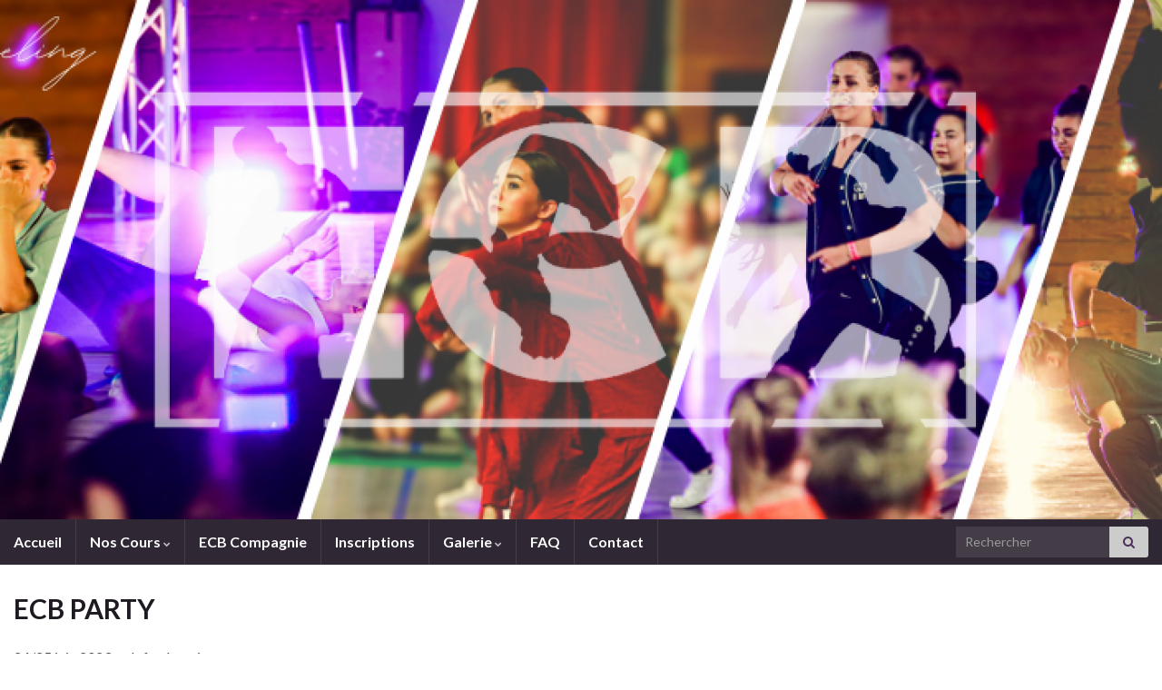

--- FILE ---
content_type: text/html; charset=UTF-8
request_url: https://ecb-betschdorf.fr/2022/09/17/gala-de-fin-dannee/
body_size: 10255
content:
<!DOCTYPE html><!--[if IE 7]>
<html class="ie ie7" lang="fr-FR" prefix="og: http://ogp.me/ns#">
<![endif]-->
<!--[if IE 8]>
<html class="ie ie8" lang="fr-FR" prefix="og: http://ogp.me/ns#">
<![endif]-->
<!--[if !(IE 7) & !(IE 8)]><!-->
<html lang="fr-FR" prefix="og: http://ogp.me/ns#">
<!--<![endif]-->
    <head>
        <meta charset="UTF-8">
        <meta http-equiv="X-UA-Compatible" content="IE=edge">
        <meta name="viewport" content="width=device-width, initial-scale=1">
        <title>ECB PARTY &#8211; ECB BETSCHDORF</title>
<meta name='robots' content='max-image-preview:large' />
	<style>img:is([sizes="auto" i], [sizes^="auto," i]) { contain-intrinsic-size: 3000px 1500px }</style>
	<link rel='dns-prefetch' href='//static.addtoany.com' />
<link rel="alternate" type="application/rss+xml" title="ECB BETSCHDORF &raquo; Flux" href="https://ecb-betschdorf.fr/feed/" />
<link rel="alternate" type="application/rss+xml" title="ECB BETSCHDORF &raquo; Flux des commentaires" href="https://ecb-betschdorf.fr/comments/feed/" />
<link rel="alternate" type="application/rss+xml" title="ECB BETSCHDORF &raquo; ECB PARTY Flux des commentaires" href="https://ecb-betschdorf.fr/2022/09/17/gala-de-fin-dannee/feed/" />
<script type="text/javascript">
/* <![CDATA[ */
window._wpemojiSettings = {"baseUrl":"https:\/\/s.w.org\/images\/core\/emoji\/16.0.1\/72x72\/","ext":".png","svgUrl":"https:\/\/s.w.org\/images\/core\/emoji\/16.0.1\/svg\/","svgExt":".svg","source":{"concatemoji":"https:\/\/ecb-betschdorf.fr\/wp-includes\/js\/wp-emoji-release.min.js?ver=6.8.3"}};
/*! This file is auto-generated */
!function(s,n){var o,i,e;function c(e){try{var t={supportTests:e,timestamp:(new Date).valueOf()};sessionStorage.setItem(o,JSON.stringify(t))}catch(e){}}function p(e,t,n){e.clearRect(0,0,e.canvas.width,e.canvas.height),e.fillText(t,0,0);var t=new Uint32Array(e.getImageData(0,0,e.canvas.width,e.canvas.height).data),a=(e.clearRect(0,0,e.canvas.width,e.canvas.height),e.fillText(n,0,0),new Uint32Array(e.getImageData(0,0,e.canvas.width,e.canvas.height).data));return t.every(function(e,t){return e===a[t]})}function u(e,t){e.clearRect(0,0,e.canvas.width,e.canvas.height),e.fillText(t,0,0);for(var n=e.getImageData(16,16,1,1),a=0;a<n.data.length;a++)if(0!==n.data[a])return!1;return!0}function f(e,t,n,a){switch(t){case"flag":return n(e,"\ud83c\udff3\ufe0f\u200d\u26a7\ufe0f","\ud83c\udff3\ufe0f\u200b\u26a7\ufe0f")?!1:!n(e,"\ud83c\udde8\ud83c\uddf6","\ud83c\udde8\u200b\ud83c\uddf6")&&!n(e,"\ud83c\udff4\udb40\udc67\udb40\udc62\udb40\udc65\udb40\udc6e\udb40\udc67\udb40\udc7f","\ud83c\udff4\u200b\udb40\udc67\u200b\udb40\udc62\u200b\udb40\udc65\u200b\udb40\udc6e\u200b\udb40\udc67\u200b\udb40\udc7f");case"emoji":return!a(e,"\ud83e\udedf")}return!1}function g(e,t,n,a){var r="undefined"!=typeof WorkerGlobalScope&&self instanceof WorkerGlobalScope?new OffscreenCanvas(300,150):s.createElement("canvas"),o=r.getContext("2d",{willReadFrequently:!0}),i=(o.textBaseline="top",o.font="600 32px Arial",{});return e.forEach(function(e){i[e]=t(o,e,n,a)}),i}function t(e){var t=s.createElement("script");t.src=e,t.defer=!0,s.head.appendChild(t)}"undefined"!=typeof Promise&&(o="wpEmojiSettingsSupports",i=["flag","emoji"],n.supports={everything:!0,everythingExceptFlag:!0},e=new Promise(function(e){s.addEventListener("DOMContentLoaded",e,{once:!0})}),new Promise(function(t){var n=function(){try{var e=JSON.parse(sessionStorage.getItem(o));if("object"==typeof e&&"number"==typeof e.timestamp&&(new Date).valueOf()<e.timestamp+604800&&"object"==typeof e.supportTests)return e.supportTests}catch(e){}return null}();if(!n){if("undefined"!=typeof Worker&&"undefined"!=typeof OffscreenCanvas&&"undefined"!=typeof URL&&URL.createObjectURL&&"undefined"!=typeof Blob)try{var e="postMessage("+g.toString()+"("+[JSON.stringify(i),f.toString(),p.toString(),u.toString()].join(",")+"));",a=new Blob([e],{type:"text/javascript"}),r=new Worker(URL.createObjectURL(a),{name:"wpTestEmojiSupports"});return void(r.onmessage=function(e){c(n=e.data),r.terminate(),t(n)})}catch(e){}c(n=g(i,f,p,u))}t(n)}).then(function(e){for(var t in e)n.supports[t]=e[t],n.supports.everything=n.supports.everything&&n.supports[t],"flag"!==t&&(n.supports.everythingExceptFlag=n.supports.everythingExceptFlag&&n.supports[t]);n.supports.everythingExceptFlag=n.supports.everythingExceptFlag&&!n.supports.flag,n.DOMReady=!1,n.readyCallback=function(){n.DOMReady=!0}}).then(function(){return e}).then(function(){var e;n.supports.everything||(n.readyCallback(),(e=n.source||{}).concatemoji?t(e.concatemoji):e.wpemoji&&e.twemoji&&(t(e.twemoji),t(e.wpemoji)))}))}((window,document),window._wpemojiSettings);
/* ]]> */
</script>
<link rel='stylesheet' id='twb-open-sans-css' href='https://fonts.googleapis.com/css?family=Open+Sans%3A300%2C400%2C500%2C600%2C700%2C800&#038;display=swap&#038;ver=6.8.3' type='text/css' media='all' />
<link rel='stylesheet' id='twbbwg-global-css' href='https://ecb-betschdorf.fr/wp-content/plugins/photo-gallery/booster/assets/css/global.css?ver=1.0.0' type='text/css' media='all' />
<style id='wp-emoji-styles-inline-css' type='text/css'>

	img.wp-smiley, img.emoji {
		display: inline !important;
		border: none !important;
		box-shadow: none !important;
		height: 1em !important;
		width: 1em !important;
		margin: 0 0.07em !important;
		vertical-align: -0.1em !important;
		background: none !important;
		padding: 0 !important;
	}
</style>
<link rel='stylesheet' id='wp-block-library-css' href='https://ecb-betschdorf.fr/wp-includes/css/dist/block-library/style.min.css?ver=6.8.3' type='text/css' media='all' />
<style id='classic-theme-styles-inline-css' type='text/css'>
/*! This file is auto-generated */
.wp-block-button__link{color:#fff;background-color:#32373c;border-radius:9999px;box-shadow:none;text-decoration:none;padding:calc(.667em + 2px) calc(1.333em + 2px);font-size:1.125em}.wp-block-file__button{background:#32373c;color:#fff;text-decoration:none}
</style>
<style id='global-styles-inline-css' type='text/css'>
:root{--wp--preset--aspect-ratio--square: 1;--wp--preset--aspect-ratio--4-3: 4/3;--wp--preset--aspect-ratio--3-4: 3/4;--wp--preset--aspect-ratio--3-2: 3/2;--wp--preset--aspect-ratio--2-3: 2/3;--wp--preset--aspect-ratio--16-9: 16/9;--wp--preset--aspect-ratio--9-16: 9/16;--wp--preset--color--black: #000000;--wp--preset--color--cyan-bluish-gray: #abb8c3;--wp--preset--color--white: #ffffff;--wp--preset--color--pale-pink: #f78da7;--wp--preset--color--vivid-red: #cf2e2e;--wp--preset--color--luminous-vivid-orange: #ff6900;--wp--preset--color--luminous-vivid-amber: #fcb900;--wp--preset--color--light-green-cyan: #7bdcb5;--wp--preset--color--vivid-green-cyan: #00d084;--wp--preset--color--pale-cyan-blue: #8ed1fc;--wp--preset--color--vivid-cyan-blue: #0693e3;--wp--preset--color--vivid-purple: #9b51e0;--wp--preset--gradient--vivid-cyan-blue-to-vivid-purple: linear-gradient(135deg,rgba(6,147,227,1) 0%,rgb(155,81,224) 100%);--wp--preset--gradient--light-green-cyan-to-vivid-green-cyan: linear-gradient(135deg,rgb(122,220,180) 0%,rgb(0,208,130) 100%);--wp--preset--gradient--luminous-vivid-amber-to-luminous-vivid-orange: linear-gradient(135deg,rgba(252,185,0,1) 0%,rgba(255,105,0,1) 100%);--wp--preset--gradient--luminous-vivid-orange-to-vivid-red: linear-gradient(135deg,rgba(255,105,0,1) 0%,rgb(207,46,46) 100%);--wp--preset--gradient--very-light-gray-to-cyan-bluish-gray: linear-gradient(135deg,rgb(238,238,238) 0%,rgb(169,184,195) 100%);--wp--preset--gradient--cool-to-warm-spectrum: linear-gradient(135deg,rgb(74,234,220) 0%,rgb(151,120,209) 20%,rgb(207,42,186) 40%,rgb(238,44,130) 60%,rgb(251,105,98) 80%,rgb(254,248,76) 100%);--wp--preset--gradient--blush-light-purple: linear-gradient(135deg,rgb(255,206,236) 0%,rgb(152,150,240) 100%);--wp--preset--gradient--blush-bordeaux: linear-gradient(135deg,rgb(254,205,165) 0%,rgb(254,45,45) 50%,rgb(107,0,62) 100%);--wp--preset--gradient--luminous-dusk: linear-gradient(135deg,rgb(255,203,112) 0%,rgb(199,81,192) 50%,rgb(65,88,208) 100%);--wp--preset--gradient--pale-ocean: linear-gradient(135deg,rgb(255,245,203) 0%,rgb(182,227,212) 50%,rgb(51,167,181) 100%);--wp--preset--gradient--electric-grass: linear-gradient(135deg,rgb(202,248,128) 0%,rgb(113,206,126) 100%);--wp--preset--gradient--midnight: linear-gradient(135deg,rgb(2,3,129) 0%,rgb(40,116,252) 100%);--wp--preset--font-size--small: 14px;--wp--preset--font-size--medium: 20px;--wp--preset--font-size--large: 20px;--wp--preset--font-size--x-large: 42px;--wp--preset--font-size--tiny: 10px;--wp--preset--font-size--regular: 16px;--wp--preset--font-size--larger: 26px;--wp--preset--spacing--20: 0.44rem;--wp--preset--spacing--30: 0.67rem;--wp--preset--spacing--40: 1rem;--wp--preset--spacing--50: 1.5rem;--wp--preset--spacing--60: 2.25rem;--wp--preset--spacing--70: 3.38rem;--wp--preset--spacing--80: 5.06rem;--wp--preset--shadow--natural: 6px 6px 9px rgba(0, 0, 0, 0.2);--wp--preset--shadow--deep: 12px 12px 50px rgba(0, 0, 0, 0.4);--wp--preset--shadow--sharp: 6px 6px 0px rgba(0, 0, 0, 0.2);--wp--preset--shadow--outlined: 6px 6px 0px -3px rgba(255, 255, 255, 1), 6px 6px rgba(0, 0, 0, 1);--wp--preset--shadow--crisp: 6px 6px 0px rgba(0, 0, 0, 1);}:where(.is-layout-flex){gap: 0.5em;}:where(.is-layout-grid){gap: 0.5em;}body .is-layout-flex{display: flex;}.is-layout-flex{flex-wrap: wrap;align-items: center;}.is-layout-flex > :is(*, div){margin: 0;}body .is-layout-grid{display: grid;}.is-layout-grid > :is(*, div){margin: 0;}:where(.wp-block-columns.is-layout-flex){gap: 2em;}:where(.wp-block-columns.is-layout-grid){gap: 2em;}:where(.wp-block-post-template.is-layout-flex){gap: 1.25em;}:where(.wp-block-post-template.is-layout-grid){gap: 1.25em;}.has-black-color{color: var(--wp--preset--color--black) !important;}.has-cyan-bluish-gray-color{color: var(--wp--preset--color--cyan-bluish-gray) !important;}.has-white-color{color: var(--wp--preset--color--white) !important;}.has-pale-pink-color{color: var(--wp--preset--color--pale-pink) !important;}.has-vivid-red-color{color: var(--wp--preset--color--vivid-red) !important;}.has-luminous-vivid-orange-color{color: var(--wp--preset--color--luminous-vivid-orange) !important;}.has-luminous-vivid-amber-color{color: var(--wp--preset--color--luminous-vivid-amber) !important;}.has-light-green-cyan-color{color: var(--wp--preset--color--light-green-cyan) !important;}.has-vivid-green-cyan-color{color: var(--wp--preset--color--vivid-green-cyan) !important;}.has-pale-cyan-blue-color{color: var(--wp--preset--color--pale-cyan-blue) !important;}.has-vivid-cyan-blue-color{color: var(--wp--preset--color--vivid-cyan-blue) !important;}.has-vivid-purple-color{color: var(--wp--preset--color--vivid-purple) !important;}.has-black-background-color{background-color: var(--wp--preset--color--black) !important;}.has-cyan-bluish-gray-background-color{background-color: var(--wp--preset--color--cyan-bluish-gray) !important;}.has-white-background-color{background-color: var(--wp--preset--color--white) !important;}.has-pale-pink-background-color{background-color: var(--wp--preset--color--pale-pink) !important;}.has-vivid-red-background-color{background-color: var(--wp--preset--color--vivid-red) !important;}.has-luminous-vivid-orange-background-color{background-color: var(--wp--preset--color--luminous-vivid-orange) !important;}.has-luminous-vivid-amber-background-color{background-color: var(--wp--preset--color--luminous-vivid-amber) !important;}.has-light-green-cyan-background-color{background-color: var(--wp--preset--color--light-green-cyan) !important;}.has-vivid-green-cyan-background-color{background-color: var(--wp--preset--color--vivid-green-cyan) !important;}.has-pale-cyan-blue-background-color{background-color: var(--wp--preset--color--pale-cyan-blue) !important;}.has-vivid-cyan-blue-background-color{background-color: var(--wp--preset--color--vivid-cyan-blue) !important;}.has-vivid-purple-background-color{background-color: var(--wp--preset--color--vivid-purple) !important;}.has-black-border-color{border-color: var(--wp--preset--color--black) !important;}.has-cyan-bluish-gray-border-color{border-color: var(--wp--preset--color--cyan-bluish-gray) !important;}.has-white-border-color{border-color: var(--wp--preset--color--white) !important;}.has-pale-pink-border-color{border-color: var(--wp--preset--color--pale-pink) !important;}.has-vivid-red-border-color{border-color: var(--wp--preset--color--vivid-red) !important;}.has-luminous-vivid-orange-border-color{border-color: var(--wp--preset--color--luminous-vivid-orange) !important;}.has-luminous-vivid-amber-border-color{border-color: var(--wp--preset--color--luminous-vivid-amber) !important;}.has-light-green-cyan-border-color{border-color: var(--wp--preset--color--light-green-cyan) !important;}.has-vivid-green-cyan-border-color{border-color: var(--wp--preset--color--vivid-green-cyan) !important;}.has-pale-cyan-blue-border-color{border-color: var(--wp--preset--color--pale-cyan-blue) !important;}.has-vivid-cyan-blue-border-color{border-color: var(--wp--preset--color--vivid-cyan-blue) !important;}.has-vivid-purple-border-color{border-color: var(--wp--preset--color--vivid-purple) !important;}.has-vivid-cyan-blue-to-vivid-purple-gradient-background{background: var(--wp--preset--gradient--vivid-cyan-blue-to-vivid-purple) !important;}.has-light-green-cyan-to-vivid-green-cyan-gradient-background{background: var(--wp--preset--gradient--light-green-cyan-to-vivid-green-cyan) !important;}.has-luminous-vivid-amber-to-luminous-vivid-orange-gradient-background{background: var(--wp--preset--gradient--luminous-vivid-amber-to-luminous-vivid-orange) !important;}.has-luminous-vivid-orange-to-vivid-red-gradient-background{background: var(--wp--preset--gradient--luminous-vivid-orange-to-vivid-red) !important;}.has-very-light-gray-to-cyan-bluish-gray-gradient-background{background: var(--wp--preset--gradient--very-light-gray-to-cyan-bluish-gray) !important;}.has-cool-to-warm-spectrum-gradient-background{background: var(--wp--preset--gradient--cool-to-warm-spectrum) !important;}.has-blush-light-purple-gradient-background{background: var(--wp--preset--gradient--blush-light-purple) !important;}.has-blush-bordeaux-gradient-background{background: var(--wp--preset--gradient--blush-bordeaux) !important;}.has-luminous-dusk-gradient-background{background: var(--wp--preset--gradient--luminous-dusk) !important;}.has-pale-ocean-gradient-background{background: var(--wp--preset--gradient--pale-ocean) !important;}.has-electric-grass-gradient-background{background: var(--wp--preset--gradient--electric-grass) !important;}.has-midnight-gradient-background{background: var(--wp--preset--gradient--midnight) !important;}.has-small-font-size{font-size: var(--wp--preset--font-size--small) !important;}.has-medium-font-size{font-size: var(--wp--preset--font-size--medium) !important;}.has-large-font-size{font-size: var(--wp--preset--font-size--large) !important;}.has-x-large-font-size{font-size: var(--wp--preset--font-size--x-large) !important;}
:where(.wp-block-post-template.is-layout-flex){gap: 1.25em;}:where(.wp-block-post-template.is-layout-grid){gap: 1.25em;}
:where(.wp-block-columns.is-layout-flex){gap: 2em;}:where(.wp-block-columns.is-layout-grid){gap: 2em;}
:root :where(.wp-block-pullquote){font-size: 1.5em;line-height: 1.6;}
</style>
<link rel='stylesheet' id='plyr-css-css' href='https://ecb-betschdorf.fr/wp-content/plugins/easy-video-player/lib/plyr.css?ver=6.8.3' type='text/css' media='all' />
<link rel='stylesheet' id='bwg_fonts-css' href='https://ecb-betschdorf.fr/wp-content/plugins/photo-gallery/css/bwg-fonts/fonts.css?ver=0.0.1' type='text/css' media='all' />
<link rel='stylesheet' id='sumoselect-css' href='https://ecb-betschdorf.fr/wp-content/plugins/photo-gallery/css/sumoselect.min.css?ver=3.4.6' type='text/css' media='all' />
<link rel='stylesheet' id='mCustomScrollbar-css' href='https://ecb-betschdorf.fr/wp-content/plugins/photo-gallery/css/jquery.mCustomScrollbar.min.css?ver=3.1.5' type='text/css' media='all' />
<link rel='stylesheet' id='bwg_frontend-css' href='https://ecb-betschdorf.fr/wp-content/plugins/photo-gallery/css/styles.min.css?ver=1.8.35' type='text/css' media='all' />
<link rel='stylesheet' id='bootstrap-css' href='https://ecb-betschdorf.fr/wp-content/themes/graphene/bootstrap/css/bootstrap.min.css?ver=6.8.3' type='text/css' media='all' />
<link rel='stylesheet' id='font-awesome-css' href='https://ecb-betschdorf.fr/wp-content/themes/graphene/fonts/font-awesome/css/font-awesome.min.css?ver=6.8.3' type='text/css' media='all' />
<link rel='stylesheet' id='graphene-css' href='https://ecb-betschdorf.fr/wp-content/themes/graphene/style.css?ver=2.9.4' type='text/css' media='screen' />
<link rel='stylesheet' id='graphene-responsive-css' href='https://ecb-betschdorf.fr/wp-content/themes/graphene/responsive.css?ver=2.9.4' type='text/css' media='all' />
<link rel='stylesheet' id='graphene-blocks-css' href='https://ecb-betschdorf.fr/wp-content/themes/graphene/blocks.css?ver=2.9.4' type='text/css' media='all' />
<link rel='stylesheet' id='addtoany-css' href='https://ecb-betschdorf.fr/wp-content/plugins/add-to-any/addtoany.min.css?ver=1.16' type='text/css' media='all' />
<script type="text/javascript" src="https://ecb-betschdorf.fr/wp-includes/js/jquery/jquery.min.js?ver=3.7.1" id="jquery-core-js"></script>
<script type="text/javascript" src="https://ecb-betschdorf.fr/wp-includes/js/jquery/jquery-migrate.min.js?ver=3.4.1" id="jquery-migrate-js"></script>
<script type="text/javascript" src="https://ecb-betschdorf.fr/wp-content/plugins/photo-gallery/booster/assets/js/circle-progress.js?ver=1.2.2" id="twbbwg-circle-js"></script>
<script type="text/javascript" id="twbbwg-global-js-extra">
/* <![CDATA[ */
var twb = {"nonce":"f65bea2023","ajax_url":"https:\/\/ecb-betschdorf.fr\/wp-admin\/admin-ajax.php","plugin_url":"https:\/\/ecb-betschdorf.fr\/wp-content\/plugins\/photo-gallery\/booster","href":"https:\/\/ecb-betschdorf.fr\/wp-admin\/admin.php?page=twbbwg_photo-gallery"};
var twb = {"nonce":"f65bea2023","ajax_url":"https:\/\/ecb-betschdorf.fr\/wp-admin\/admin-ajax.php","plugin_url":"https:\/\/ecb-betschdorf.fr\/wp-content\/plugins\/photo-gallery\/booster","href":"https:\/\/ecb-betschdorf.fr\/wp-admin\/admin.php?page=twbbwg_photo-gallery"};
/* ]]> */
</script>
<script type="text/javascript" src="https://ecb-betschdorf.fr/wp-content/plugins/photo-gallery/booster/assets/js/global.js?ver=1.0.0" id="twbbwg-global-js"></script>
<script type="text/javascript" id="addtoany-core-js-before">
/* <![CDATA[ */
window.a2a_config=window.a2a_config||{};a2a_config.callbacks=[];a2a_config.overlays=[];a2a_config.templates={};a2a_localize = {
	Share: "Partager",
	Save: "Enregistrer",
	Subscribe: "S'abonner",
	Email: "E-mail",
	Bookmark: "Marque-page",
	ShowAll: "Montrer tout",
	ShowLess: "Montrer moins",
	FindServices: "Trouver des service(s)",
	FindAnyServiceToAddTo: "Trouver instantan&eacute;ment des services &agrave; ajouter &agrave;",
	PoweredBy: "Propuls&eacute; par",
	ShareViaEmail: "Partager par e-mail",
	SubscribeViaEmail: "S’abonner par e-mail",
	BookmarkInYourBrowser: "Ajouter un signet dans votre navigateur",
	BookmarkInstructions: "Appuyez sur Ctrl+D ou \u2318+D pour mettre cette page en signet",
	AddToYourFavorites: "Ajouter &agrave; vos favoris",
	SendFromWebOrProgram: "Envoyer depuis n’importe quelle adresse e-mail ou logiciel e-mail",
	EmailProgram: "Programme d’e-mail",
	More: "Plus&#8230;",
	ThanksForSharing: "Merci de partager !",
	ThanksForFollowing: "Merci de nous suivre !"
};
/* ]]> */
</script>
<script type="text/javascript" defer src="https://static.addtoany.com/menu/page.js" id="addtoany-core-js"></script>
<script type="text/javascript" defer src="https://ecb-betschdorf.fr/wp-content/plugins/add-to-any/addtoany.min.js?ver=1.1" id="addtoany-jquery-js"></script>
<script type="text/javascript" id="plyr-js-js-extra">
/* <![CDATA[ */
var easy_video_player = {"plyr_iconUrl":"https:\/\/ecb-betschdorf.fr\/wp-content\/plugins\/easy-video-player\/lib\/plyr.svg","plyr_blankVideo":"https:\/\/ecb-betschdorf.fr\/wp-content\/plugins\/easy-video-player\/lib\/blank.mp4"};
/* ]]> */
</script>
<script type="text/javascript" src="https://ecb-betschdorf.fr/wp-content/plugins/easy-video-player/lib/plyr.js?ver=6.8.3" id="plyr-js-js"></script>
<script type="text/javascript" src="https://ecb-betschdorf.fr/wp-content/plugins/photo-gallery/js/jquery.sumoselect.min.js?ver=3.4.6" id="sumoselect-js"></script>
<script type="text/javascript" src="https://ecb-betschdorf.fr/wp-content/plugins/photo-gallery/js/tocca.min.js?ver=2.0.9" id="bwg_mobile-js"></script>
<script type="text/javascript" src="https://ecb-betschdorf.fr/wp-content/plugins/photo-gallery/js/jquery.mCustomScrollbar.concat.min.js?ver=3.1.5" id="mCustomScrollbar-js"></script>
<script type="text/javascript" src="https://ecb-betschdorf.fr/wp-content/plugins/photo-gallery/js/jquery.fullscreen.min.js?ver=0.6.0" id="jquery-fullscreen-js"></script>
<script type="text/javascript" id="bwg_frontend-js-extra">
/* <![CDATA[ */
var bwg_objectsL10n = {"bwg_field_required":"field is required.","bwg_mail_validation":"This is not a valid email address.","bwg_search_result":"There are no images matching your search.","bwg_select_tag":"Select Tag","bwg_order_by":"Order By","bwg_search":"Search","bwg_show_ecommerce":"Show Ecommerce","bwg_hide_ecommerce":"Hide Ecommerce","bwg_show_comments":"Show Comments","bwg_hide_comments":"Hide Comments","bwg_restore":"Restore","bwg_maximize":"Maximize","bwg_fullscreen":"Fullscreen","bwg_exit_fullscreen":"Exit Fullscreen","bwg_search_tag":"SEARCH...","bwg_tag_no_match":"No tags found","bwg_all_tags_selected":"All tags selected","bwg_tags_selected":"tags selected","play":"Play","pause":"Pause","is_pro":"","bwg_play":"Play","bwg_pause":"Pause","bwg_hide_info":"Hide info","bwg_show_info":"Show info","bwg_hide_rating":"Hide rating","bwg_show_rating":"Show rating","ok":"Ok","cancel":"Cancel","select_all":"Select all","lazy_load":"0","lazy_loader":"https:\/\/ecb-betschdorf.fr\/wp-content\/plugins\/photo-gallery\/images\/ajax_loader.png","front_ajax":"0","bwg_tag_see_all":"see all tags","bwg_tag_see_less":"see less tags"};
/* ]]> */
</script>
<script type="text/javascript" src="https://ecb-betschdorf.fr/wp-content/plugins/photo-gallery/js/scripts.min.js?ver=1.8.35" id="bwg_frontend-js"></script>
<script defer type="text/javascript" src="https://ecb-betschdorf.fr/wp-content/themes/graphene/bootstrap/js/bootstrap.min.js?ver=2.9.4" id="bootstrap-js"></script>
<script defer type="text/javascript" src="https://ecb-betschdorf.fr/wp-content/themes/graphene/js/bootstrap-hover-dropdown/bootstrap-hover-dropdown.min.js?ver=2.9.4" id="bootstrap-hover-dropdown-js"></script>
<script defer type="text/javascript" src="https://ecb-betschdorf.fr/wp-content/themes/graphene/js/bootstrap-submenu/bootstrap-submenu.min.js?ver=2.9.4" id="bootstrap-submenu-js"></script>
<script defer type="text/javascript" src="https://ecb-betschdorf.fr/wp-content/themes/graphene/js/jquery.infinitescroll.min.js?ver=2.9.4" id="infinite-scroll-js"></script>
<script type="text/javascript" id="graphene-js-extra">
/* <![CDATA[ */
var grapheneJS = {"siteurl":"https:\/\/ecb-betschdorf.fr","ajaxurl":"https:\/\/ecb-betschdorf.fr\/wp-admin\/admin-ajax.php","templateUrl":"https:\/\/ecb-betschdorf.fr\/wp-content\/themes\/graphene","isSingular":"1","enableStickyMenu":"1","shouldShowComments":"","commentsOrder":"newest","sliderDisable":"1","sliderInterval":"7000","infScrollBtnLbl":"Lire plus","infScrollOn":"","infScrollCommentsOn":"","totalPosts":"1","postsPerPage":"2","isPageNavi":"","infScrollMsgText":"Fetching window.grapheneInfScrollItemsPerPage of window.grapheneInfScrollItemsLeft items left ...","infScrollMsgTextPlural":"Fetching window.grapheneInfScrollItemsPerPage of window.grapheneInfScrollItemsLeft items left ...","infScrollFinishedText":"All loaded!","commentsPerPage":"50","totalComments":"0","infScrollCommentsMsg":"R\u00e9cup\u00e9ration de window.grapheneInfScrollCommentsPerPage commentaires sur window.grapheneInfScrollCommentsLeft laiss\u00e9s","infScrollCommentsMsgPlural":"R\u00e9cup\u00e9ration de window.grapheneInfScrollCommentsPerPage commentaires sur window.grapheneInfScrollCommentsLeft laiss\u00e9s","infScrollCommentsFinishedMsg":"All comments loaded!","disableLiveSearch":"1","txtNoResult":"No result found.","isMasonry":""};
/* ]]> */
</script>
<script defer type="text/javascript" src="https://ecb-betschdorf.fr/wp-content/themes/graphene/js/graphene.js?ver=2.9.4" id="graphene-js"></script>
<link rel="https://api.w.org/" href="https://ecb-betschdorf.fr/wp-json/" /><link rel="alternate" title="JSON" type="application/json" href="https://ecb-betschdorf.fr/wp-json/wp/v2/posts/1555" /><link rel="EditURI" type="application/rsd+xml" title="RSD" href="https://ecb-betschdorf.fr/xmlrpc.php?rsd" />
<meta name="generator" content="WordPress 6.8.3" />
<link rel="canonical" href="https://ecb-betschdorf.fr/2022/09/17/gala-de-fin-dannee/" />
<link rel='shortlink' href='https://ecb-betschdorf.fr/?p=1555' />
<link rel="alternate" title="oEmbed (JSON)" type="application/json+oembed" href="https://ecb-betschdorf.fr/wp-json/oembed/1.0/embed?url=https%3A%2F%2Fecb-betschdorf.fr%2F2022%2F09%2F17%2Fgala-de-fin-dannee%2F" />
<link rel="alternate" title="oEmbed (XML)" type="text/xml+oembed" href="https://ecb-betschdorf.fr/wp-json/oembed/1.0/embed?url=https%3A%2F%2Fecb-betschdorf.fr%2F2022%2F09%2F17%2Fgala-de-fin-dannee%2F&#038;format=xml" />
		<script>
		   WebFontConfig = {
		      google: { 
		      	families: ["Lato:400,400i,700,700i&display=swap"]		      }
		   };

		   (function(d) {
		      var wf = d.createElement('script'), s = d.scripts[0];
		      wf.src = 'https://ajax.googleapis.com/ajax/libs/webfont/1.6.26/webfont.js';
		      wf.async = true;
		      s.parentNode.insertBefore(wf, s);
		   })(document);
		</script>
	<style type="text/css">
.top-bar{background-color:#000723} .top-bar .searchform .btn-default, .top-bar #top_search .searchform .btn-default{color:#000723}.navbar #header-menu-wrap .nav ul li a, .navbar #header-menu-wrap .nav ul li a {color: #bddaed}a, .post .date .day, .pagination>li>a, .pagination>li>a:hover, .pagination>li>span, #comments > h4.current a, #comments > h4.current a .fa, .post-nav-top p, .post-nav-top a, .autocomplete-suggestions strong {color: #004de8}a:focus, a:hover, .post-nav-top a:hover {color: #8a14a8}.header_title, .header_title a, .header_title a:visited, .header_title a:hover, .header_desc {color:#blank}.carousel, .carousel .item{height:690px}@media (max-width: 991px) {.carousel, .carousel .item{height:250px}}#header{max-height:850px}@media (min-width: 1200px) {.container {width:1300px}}
</style>
		<script type="application/ld+json">{"@context":"http:\/\/schema.org","@type":"Article","mainEntityOfPage":"https:\/\/ecb-betschdorf.fr\/2022\/09\/17\/gala-de-fin-dannee\/","publisher":{"@type":"Organization","name":"ECB BETSCHDORF","logo":{"@type":"ImageObject","url":"https:\/\/ecb-betschdorf.fr\/wp-content\/uploads\/2022\/09\/cropped-Avatar-32x32.jpg","height":32,"width":32}},"headline":"ECB PARTY","datePublished":"2022-09-17T16:00:25+00:00","dateModified":"2023-04-08T14:43:54+00:00","description":"<div class=\"addtoany_share_save_container addtoany_content addtoany_content_bottom\"><div class=\"a2a_kit a2a_kit_size_32 addtoany_list\" data-a2a-url=\"https:\/\/ecb-betschdorf.fr\/2022\/09\/17\/gala-de-fin-dannee\/\" data-a2a-title=\"ECB PARTY\"><a class=\"a2a_button_facebook_like addtoany_special_service\" data-layout=\"button\" data-href=\"https:\/\/ecb-betschdorf.fr\/2022\/09\/17\/gala-de-fin-dannee\/\"><\/a><a class=\"a2a_dd addtoany_share_save addtoany_share\" href=\"https:\/\/www.addtoany.com\/share\"><\/a><\/div><\/div>","author":{"@type":"Person","name":"L'Equipe ECB"},"image":["http:\/\/ecb-betschdorf.fr\/wp-content\/uploads\/2022\/09\/Spectacle_ECB_2018_549.jpg"]}</script>
	<meta property="og:type" content="article" />
<meta property="og:title" content="ECB PARTY" />
<meta property="og:url" content="https://ecb-betschdorf.fr/2022/09/17/gala-de-fin-dannee/" />
<meta property="og:site_name" content="ECB BETSCHDORF" />
<meta property="og:description" content="24/25 juin 2023 -&gt; Infos à venir L&#039;ECB a le plaisir de vous annoncer sa première édition de l’ECB PARTY le 24 juin 2023 à l’ESCAL de Betschdorf!Animations, représentations, activités ludiques et sportives, restauration et bien plus encore !!! Venez vivre des moments exceptionnels lors de cette journée !!Programme et informations à venir…Réservez vous dores et ..." />
<meta property="og:updated_time" content="2023-04-08T14:43:54+00:00" />
<meta property="article:modified_time" content="2023-04-08T14:43:54+00:00" />
<meta property="article:published_time" content="2022-09-17T16:00:25+00:00" />
<meta property="og:image" content="http://ecb-betschdorf.fr/wp-content/uploads/2022/09/Spectacle_ECB_2018_549.jpg" />
<meta property="og:image:width" content="945" />
<meta property="og:image:height" content="630" />
<link rel="icon" href="https://ecb-betschdorf.fr/wp-content/uploads/2022/09/cropped-Avatar-32x32.jpg" sizes="32x32" />
<link rel="icon" href="https://ecb-betschdorf.fr/wp-content/uploads/2022/09/cropped-Avatar-192x192.jpg" sizes="192x192" />
<link rel="apple-touch-icon" href="https://ecb-betschdorf.fr/wp-content/uploads/2022/09/cropped-Avatar-180x180.jpg" />
<meta name="msapplication-TileImage" content="https://ecb-betschdorf.fr/wp-content/uploads/2022/09/cropped-Avatar-270x270.jpg" />
    </head>
    <body class="wp-singular post-template-default single single-post postid-1555 single-format-standard wp-embed-responsive wp-theme-graphene full-width-slider layout-full-width one_column singular">

        
        <div class="container-fluid">
            
            

            <div id="header" class="row">

                <img src="https://ecb-betschdorf.fr/wp-content/uploads/2024/07/cropped-ECB-entete.png" alt="ECB BETSCHDORF" title="ECB BETSCHDORF" width="1903" height="850" />                
                                                                </div>


                        <nav class="navbar row navbar-inverse">

                <div class="navbar-header align-right">
                		                    <button type="button" class="navbar-toggle collapsed" data-toggle="collapse" data-target="#header-menu-wrap, #secondary-menu-wrap">
	                        <span class="sr-only">Toggle navigation</span>
	                        <span class="icon-bar"></span>
	                        <span class="icon-bar"></span>
	                        <span class="icon-bar"></span>
	                    </button>
                	                    
                    
                                            <p class="header_title mobile-only">
                            <a href="https://ecb-betschdorf.fr" title="Retour à l&#039;accueil">                                ECB BETSCHDORF                            </a>                        </p>
                    
                                            
                                    </div>

                                    <div class="collapse navbar-collapse" id="header-menu-wrap">

            			<ul id="header-menu" class="nav navbar-nav flip"><li id="menu-item-730" class="menu-item menu-item-type-custom menu-item-object-custom menu-item-730"><a href="http://www.ecb-betschdorf.fr">Accueil</a></li>
<li id="menu-item-1127" class="menu-item menu-item-type-post_type menu-item-object-page menu-item-has-children menu-item-1127"><a href="https://ecb-betschdorf.fr/planning-cours/" class="dropdown-toggle" data-toggle="dropdown" data-submenu="1" data-depth="10" data-hover="dropdown" data-delay="0">Nos Cours <i class="fa fa-chevron-down"></i></a>
<ul class="dropdown-menu">
	<li id="menu-item-2092" class="menu-item menu-item-type-post_type menu-item-object-page menu-item-2092"><a href="https://ecb-betschdorf.fr/planning-cours/ecb-compagnie/">ECB COMPAGNIE</a></li>
	<li id="menu-item-1510" class="menu-item menu-item-type-post_type menu-item-object-page menu-item-1510"><a href="https://ecb-betschdorf.fr/planning-cours/danse/">Danse</a></li>
	<li id="menu-item-1508" class="menu-item menu-item-type-post_type menu-item-object-page menu-item-1508"><a href="https://ecb-betschdorf.fr/planning-cours/gymnastique/">Gymnastique</a></li>
	<li id="menu-item-1511" class="menu-item menu-item-type-post_type menu-item-object-page menu-item-1511"><a href="https://ecb-betschdorf.fr/planning-cours/fit-forme/">Fit &#038; forme</a></li>
</ul>
</li>
<li id="menu-item-2095" class="menu-item menu-item-type-post_type menu-item-object-page menu-item-2095"><a href="https://ecb-betschdorf.fr/planning-cours/ecb-compagnie/">ECB Compagnie</a></li>
<li id="menu-item-1459" class="menu-item menu-item-type-post_type menu-item-object-page menu-item-1459"><a href="https://ecb-betschdorf.fr/inscriptions/">Inscriptions</a></li>
<li id="menu-item-380" class="menu-item menu-item-type-post_type menu-item-object-page menu-item-has-children menu-item-380"><a href="https://ecb-betschdorf.fr/galerie/photos/" class="dropdown-toggle" data-toggle="dropdown" data-submenu="1" data-depth="10" data-hover="dropdown" data-delay="0">Galerie <i class="fa fa-chevron-down"></i></a>
<ul class="dropdown-menu">
	<li id="menu-item-987" class="menu-item menu-item-type-post_type menu-item-object-page menu-item-987"><a href="https://ecb-betschdorf.fr/galerie/photos/">Photos</a></li>
	<li id="menu-item-986" class="menu-item menu-item-type-post_type menu-item-object-page menu-item-986"><a href="https://ecb-betschdorf.fr/galerie/videos/">Vidéos</a></li>
</ul>
</li>
<li id="menu-item-1625" class="menu-item menu-item-type-post_type menu-item-object-page menu-item-1625"><a href="https://ecb-betschdorf.fr/faq/">FAQ</a></li>
<li id="menu-item-1162" class="menu-item menu-item-type-post_type menu-item-object-page menu-item-1162"><a href="https://ecb-betschdorf.fr/contact/">Contact</a></li>
</ul>                        
            			                            <div id="top_search" class="navbar-form navbar-right">
                                <form class="searchform" method="get" action="https://ecb-betschdorf.fr">
	<div class="input-group">
		<div class="form-group live-search-input">
			<label for="s" class="screen-reader-text">Search for:</label>
		    <input type="text" id="s" name="s" class="form-control" placeholder="Rechercher">
		    		</div>
	    <span class="input-group-btn">
	    	<button class="btn btn-default" type="submit"><i class="fa fa-search"></i></button>
	    </span>
    </div>
    </form>                                                            </div>
                                                
                                            </div>
                
                                    
                            </nav>

            
            <div id="content" class="clearfix hfeed row">
                
                    
                                        
                    <div id="content-main" class="clearfix content-main col-md-12">
                    
	
        
<div id="post-1555" class="clearfix post post-1555 type-post status-publish format-standard has-post-thumbnail hentry category-evenements-2023 nodate item-wrap">
		
	<div class="entry clearfix">
    	
                        
		        <h1 class="post-title entry-title">
			ECB PARTY			        </h1>
		
		
				
				<div class="entry-content clearfix">
							
						<div class="add-this"></div>				
						
<p>24/25 juin 2023 -&gt; Infos à venir</p>


<div class="wp-block-image">
<figure class="aligncenter size-full"><img fetchpriority="high" decoding="async" width="800" height="600" src="http://ecb-betschdorf.fr/wp-content/uploads/2023/02/AFFICHE-5.jpeg" alt="" class="wp-image-1721" srcset="https://ecb-betschdorf.fr/wp-content/uploads/2023/02/AFFICHE-5.jpeg 800w, https://ecb-betschdorf.fr/wp-content/uploads/2023/02/AFFICHE-5-300x225.jpeg 300w, https://ecb-betschdorf.fr/wp-content/uploads/2023/02/AFFICHE-5-768x576.jpeg 768w" sizes="(max-width: 800px) 100vw, 800px" /></figure></div>


<p class="has-text-align-center"></p>



<p class="has-text-align-center">L&rsquo;ECB a le plaisir de vous annoncer sa première édition de l’<strong><em>ECB PARTY le 24 juin 2023</em></strong> à l’ESCAL de Betschdorf!<br><strong><em>Animations, représentations, activités ludiques et sportives, restauration et bien plus encore !!!</em></strong></p>



<p class="has-text-align-center">Venez vivre des moments exceptionnels lors de cette journée !!<br>Programme et informations à venir…<br><br><em><strong>Réservez vous dores et déjà la date !</strong></em><br>A très vite !</p>
<div class="addtoany_share_save_container addtoany_content addtoany_content_bottom"><div class="a2a_kit a2a_kit_size_32 addtoany_list" data-a2a-url="https://ecb-betschdorf.fr/2022/09/17/gala-de-fin-dannee/" data-a2a-title="ECB PARTY"><a class="a2a_button_facebook_like addtoany_special_service" data-layout="button" data-href="https://ecb-betschdorf.fr/2022/09/17/gala-de-fin-dannee/"></a><a class="a2a_dd addtoany_share_save addtoany_share" href="https://www.addtoany.com/share"></a></div></div>								</div>
		
			    <ul class="entry-footer">
	    		        <li class="addthis col-sm-8"><div class="add-this"></div></li>
	        	    </ul>
    	</div>

</div>







            
  

                </div><!-- #content-main -->
        
                
        
    </div><!-- #content -->


    
        
    <div id="sidebar_bottom" class="sidebar widget-area row footer-widget-col-0">
                    <div id="block-8" class="sidebar-wrap widget_block col-sm-3">
<div class="wp-block-columns is-layout-flex wp-container-core-columns-is-layout-9d6595d7 wp-block-columns-is-layout-flex">
<div class="wp-block-column is-layout-flow wp-block-column-is-layout-flow" style="flex-basis:100%">
<div class="wp-block-group"><div class="wp-block-group__inner-container is-layout-flow wp-block-group-is-layout-flow"></div></div>
</div>
</div>
</div>		
            </div>

	

<div id="footer" class="row default-footer">
    
        
                            <div class="footer-right">
                    	<ul class="social-profiles">
							
			            <li class="social-profile social-profile-facebook">
			            	<a href="https://www.facebook.com/dansebetschdorf/?ref=bookmarks" title="facebook" id="social-id-1" class="mysocial social-facebook" target="_blank">
			            				                            <i class="fa fa-facebook"></i>
		                        			            	</a>
			            </li>
		            
		    						
			            <li class="social-profile social-profile-instagram">
			            	<a href="https://www.instagram.com/ecb_danse_betschdorf/?hl=fr" title="instagram" id="social-id-2" class="mysocial social-instagram" target="_blank">
			            				                            <i class="fa fa-instagram"></i>
		                        			            	</a>
			            </li>
		            
		    	    </ul>
    
                                            <div class="footer-menu-wrap widget_nav_menu flip">
                            <ul id="menu-menu-1" class="menu"><li class="menu-item menu-item-type-custom menu-item-object-custom menu-item-730"><a href="http://www.ecb-betschdorf.fr">Accueil</a></li>
<li class="menu-item menu-item-type-post_type menu-item-object-page menu-item-has-children menu-item-1127"><a href="https://ecb-betschdorf.fr/planning-cours/" class="dropdown-toggle" data-toggle="dropdown" data-submenu="1" data-depth="2" data-hover="dropdown" data-delay="0">Nos Cours</a>
<ul class="sub-menu">
	<li class="menu-item menu-item-type-post_type menu-item-object-page menu-item-2092"><a href="https://ecb-betschdorf.fr/planning-cours/ecb-compagnie/">ECB COMPAGNIE</a></li>
	<li class="menu-item menu-item-type-post_type menu-item-object-page menu-item-1510"><a href="https://ecb-betschdorf.fr/planning-cours/danse/">Danse</a></li>
	<li class="menu-item menu-item-type-post_type menu-item-object-page menu-item-1508"><a href="https://ecb-betschdorf.fr/planning-cours/gymnastique/">Gymnastique</a></li>
	<li class="menu-item menu-item-type-post_type menu-item-object-page menu-item-1511"><a href="https://ecb-betschdorf.fr/planning-cours/fit-forme/">Fit &#038; forme</a></li>
</ul>
</li>
<li class="menu-item menu-item-type-post_type menu-item-object-page menu-item-2095"><a href="https://ecb-betschdorf.fr/planning-cours/ecb-compagnie/">ECB Compagnie</a></li>
<li class="menu-item menu-item-type-post_type menu-item-object-page menu-item-1459"><a href="https://ecb-betschdorf.fr/inscriptions/">Inscriptions</a></li>
<li class="menu-item menu-item-type-post_type menu-item-object-page menu-item-has-children menu-item-380"><a href="https://ecb-betschdorf.fr/galerie/photos/" class="dropdown-toggle" data-toggle="dropdown" data-submenu="1" data-depth="2" data-hover="dropdown" data-delay="0">Galerie</a>
<ul class="sub-menu">
	<li class="menu-item menu-item-type-post_type menu-item-object-page menu-item-987"><a href="https://ecb-betschdorf.fr/galerie/photos/">Photos</a></li>
	<li class="menu-item menu-item-type-post_type menu-item-object-page menu-item-986"><a href="https://ecb-betschdorf.fr/galerie/videos/">Vidéos</a></li>
</ul>
</li>
<li class="menu-item menu-item-type-post_type menu-item-object-page menu-item-1625"><a href="https://ecb-betschdorf.fr/faq/">FAQ</a></li>
<li class="menu-item menu-item-type-post_type menu-item-object-page menu-item-1162"><a href="https://ecb-betschdorf.fr/contact/">Contact</a></li>
</ul>                        </div>
                                    </div>
            
            <div class="copyright-developer">
                                    <div id="copyright">
                        <p>&copy; 2026 ECB BETSCHDORF.</p>                    </div>
                
                                    <div id="developer">
                        <p>
                                                        Construit avec <i class="fa fa-heart"></i> par <a href="https://www.graphene-theme.com/" rel="nofollow">Thèmes Graphene</a>.                        </p>

                                            </div>
                            </div>

        
                
    </div><!-- #footer -->


</div><!-- #container -->

<script type="speculationrules">
{"prefetch":[{"source":"document","where":{"and":[{"href_matches":"\/*"},{"not":{"href_matches":["\/wp-*.php","\/wp-admin\/*","\/wp-content\/uploads\/*","\/wp-content\/*","\/wp-content\/plugins\/*","\/wp-content\/themes\/graphene\/*","\/*\\?(.+)"]}},{"not":{"selector_matches":"a[rel~=\"nofollow\"]"}},{"not":{"selector_matches":".no-prefetch, .no-prefetch a"}}]},"eagerness":"conservative"}]}
</script>
		<a href="#" id="back-to-top" title="Back to top"><i class="fa fa-chevron-up"></i></a>
	<style id='core-block-supports-inline-css' type='text/css'>
.wp-container-core-columns-is-layout-9d6595d7{flex-wrap:nowrap;}
</style>
<script defer type="text/javascript" src="https://ecb-betschdorf.fr/wp-includes/js/comment-reply.min.js?ver=6.8.3" id="comment-reply-js" async="async" data-wp-strategy="async"></script>
</body>
</html>